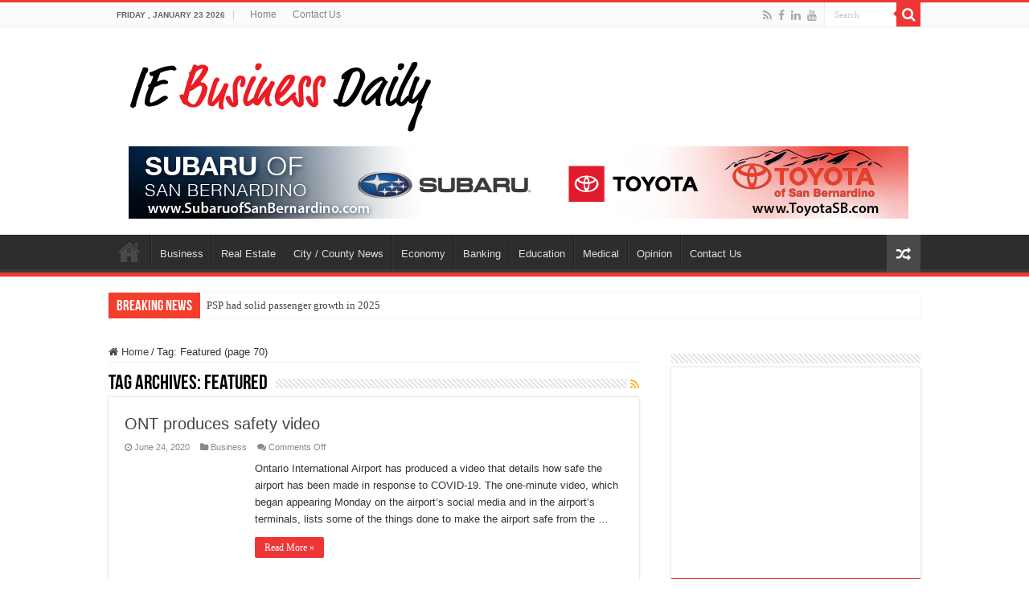

--- FILE ---
content_type: text/html; charset=UTF-8
request_url: https://iebusinessdaily.com/tag/featured/page/70/
body_size: 15073
content:
<!DOCTYPE html>
<html lang="en-US" prefix="og: http://ogp.me/ns#">
<head>
<meta charset="UTF-8" />
<link rel="pingback" href="https://iebusinessdaily.com/xmlrpc.php" />
<meta name='robots' content='index, follow, max-image-preview:large, max-snippet:-1, max-video-preview:-1' />
	<style>img:is([sizes="auto" i], [sizes^="auto," i]) { contain-intrinsic-size: 3000px 1500px }</style>
	
	<!-- This site is optimized with the Yoast SEO plugin v26.8 - https://yoast.com/product/yoast-seo-wordpress/ -->
	<title>Featured Archives - Page 70 of 525 - IE Business Daily</title>
	<link rel="canonical" href="https://iebusinessdaily.com/tag/featured/page/70/" />
	<link rel="prev" href="https://iebusinessdaily.com/tag/featured/page/69/" />
	<link rel="next" href="https://iebusinessdaily.com/tag/featured/page/71/" />
	<meta property="og:locale" content="en_US" />
	<meta property="og:type" content="article" />
	<meta property="og:title" content="Featured Archives - Page 70 of 525 - IE Business Daily" />
	<meta property="og:url" content="https://iebusinessdaily.com/tag/featured/" />
	<meta property="og:site_name" content="IE Business Daily" />
	<meta name="twitter:card" content="summary_large_image" />
	<script type="application/ld+json" class="yoast-schema-graph">{"@context":"https://schema.org","@graph":[{"@type":"CollectionPage","@id":"https://iebusinessdaily.com/tag/featured/","url":"https://iebusinessdaily.com/tag/featured/page/70/","name":"Featured Archives - Page 70 of 525 - IE Business Daily","isPartOf":{"@id":"https://iebusinessdaily.com/#website"},"primaryImageOfPage":{"@id":"https://iebusinessdaily.com/tag/featured/page/70/#primaryimage"},"image":{"@id":"https://iebusinessdaily.com/tag/featured/page/70/#primaryimage"},"thumbnailUrl":"https://iebusinessdaily.com/wp-content/uploads/2020/06/Hand-Sanitizer.jpg","breadcrumb":{"@id":"https://iebusinessdaily.com/tag/featured/page/70/#breadcrumb"},"inLanguage":"en-US"},{"@type":"ImageObject","inLanguage":"en-US","@id":"https://iebusinessdaily.com/tag/featured/page/70/#primaryimage","url":"https://iebusinessdaily.com/wp-content/uploads/2020/06/Hand-Sanitizer.jpg","contentUrl":"https://iebusinessdaily.com/wp-content/uploads/2020/06/Hand-Sanitizer.jpg","width":420,"height":470},{"@type":"BreadcrumbList","@id":"https://iebusinessdaily.com/tag/featured/page/70/#breadcrumb","itemListElement":[{"@type":"ListItem","position":1,"name":"Home","item":"https://iebusinessdaily.com/"},{"@type":"ListItem","position":2,"name":"Featured"}]},{"@type":"WebSite","@id":"https://iebusinessdaily.com/#website","url":"https://iebusinessdaily.com/","name":"IE Business Daily","description":"Business news for the Inland Empire.","publisher":{"@id":"https://iebusinessdaily.com/#organization"},"potentialAction":[{"@type":"SearchAction","target":{"@type":"EntryPoint","urlTemplate":"https://iebusinessdaily.com/?s={search_term_string}"},"query-input":{"@type":"PropertyValueSpecification","valueRequired":true,"valueName":"search_term_string"}}],"inLanguage":"en-US"},{"@type":"Organization","@id":"https://iebusinessdaily.com/#organization","name":"IE Business Daily","url":"https://iebusinessdaily.com/","logo":{"@type":"ImageObject","inLanguage":"en-US","@id":"https://iebusinessdaily.com/#/schema/logo/image/","url":"https://secureservercdn.net/198.71.233.25/20a.3dd.myftpupload.com/wp-content/uploads/2021/01/IEBD-New-Logo-crop.png?time=1629746665","contentUrl":"https://secureservercdn.net/198.71.233.25/20a.3dd.myftpupload.com/wp-content/uploads/2021/01/IEBD-New-Logo-crop.png?time=1629746665","width":389,"height":98,"caption":"IE Business Daily"},"image":{"@id":"https://iebusinessdaily.com/#/schema/logo/image/"},"sameAs":["https://www.facebook.com/iebizdaily","https://www.linkedin.com/in/ie-business-daily-08339816b/"]}]}</script>
	<!-- / Yoast SEO plugin. -->


<link rel="alternate" type="application/rss+xml" title="IE Business Daily &raquo; Feed" href="https://iebusinessdaily.com/feed/" />
<link rel="alternate" type="application/rss+xml" title="IE Business Daily &raquo; Comments Feed" href="https://iebusinessdaily.com/comments/feed/" />
<link rel="alternate" type="application/rss+xml" title="IE Business Daily &raquo; Featured Tag Feed" href="https://iebusinessdaily.com/tag/featured/feed/" />
		<style>
			.lazyload,
			.lazyloading {
				max-width: 100%;
			}
		</style>
				<!-- This site uses the Google Analytics by MonsterInsights plugin v9.11.1 - Using Analytics tracking - https://www.monsterinsights.com/ -->
		<!-- Note: MonsterInsights is not currently configured on this site. The site owner needs to authenticate with Google Analytics in the MonsterInsights settings panel. -->
					<!-- No tracking code set -->
				<!-- / Google Analytics by MonsterInsights -->
		<script type="text/javascript">
/* <![CDATA[ */
window._wpemojiSettings = {"baseUrl":"https:\/\/s.w.org\/images\/core\/emoji\/16.0.1\/72x72\/","ext":".png","svgUrl":"https:\/\/s.w.org\/images\/core\/emoji\/16.0.1\/svg\/","svgExt":".svg","source":{"concatemoji":"https:\/\/iebusinessdaily.com\/wp-includes\/js\/wp-emoji-release.min.js"}};
/*! This file is auto-generated */
!function(s,n){var o,i,e;function c(e){try{var t={supportTests:e,timestamp:(new Date).valueOf()};sessionStorage.setItem(o,JSON.stringify(t))}catch(e){}}function p(e,t,n){e.clearRect(0,0,e.canvas.width,e.canvas.height),e.fillText(t,0,0);var t=new Uint32Array(e.getImageData(0,0,e.canvas.width,e.canvas.height).data),a=(e.clearRect(0,0,e.canvas.width,e.canvas.height),e.fillText(n,0,0),new Uint32Array(e.getImageData(0,0,e.canvas.width,e.canvas.height).data));return t.every(function(e,t){return e===a[t]})}function u(e,t){e.clearRect(0,0,e.canvas.width,e.canvas.height),e.fillText(t,0,0);for(var n=e.getImageData(16,16,1,1),a=0;a<n.data.length;a++)if(0!==n.data[a])return!1;return!0}function f(e,t,n,a){switch(t){case"flag":return n(e,"\ud83c\udff3\ufe0f\u200d\u26a7\ufe0f","\ud83c\udff3\ufe0f\u200b\u26a7\ufe0f")?!1:!n(e,"\ud83c\udde8\ud83c\uddf6","\ud83c\udde8\u200b\ud83c\uddf6")&&!n(e,"\ud83c\udff4\udb40\udc67\udb40\udc62\udb40\udc65\udb40\udc6e\udb40\udc67\udb40\udc7f","\ud83c\udff4\u200b\udb40\udc67\u200b\udb40\udc62\u200b\udb40\udc65\u200b\udb40\udc6e\u200b\udb40\udc67\u200b\udb40\udc7f");case"emoji":return!a(e,"\ud83e\udedf")}return!1}function g(e,t,n,a){var r="undefined"!=typeof WorkerGlobalScope&&self instanceof WorkerGlobalScope?new OffscreenCanvas(300,150):s.createElement("canvas"),o=r.getContext("2d",{willReadFrequently:!0}),i=(o.textBaseline="top",o.font="600 32px Arial",{});return e.forEach(function(e){i[e]=t(o,e,n,a)}),i}function t(e){var t=s.createElement("script");t.src=e,t.defer=!0,s.head.appendChild(t)}"undefined"!=typeof Promise&&(o="wpEmojiSettingsSupports",i=["flag","emoji"],n.supports={everything:!0,everythingExceptFlag:!0},e=new Promise(function(e){s.addEventListener("DOMContentLoaded",e,{once:!0})}),new Promise(function(t){var n=function(){try{var e=JSON.parse(sessionStorage.getItem(o));if("object"==typeof e&&"number"==typeof e.timestamp&&(new Date).valueOf()<e.timestamp+604800&&"object"==typeof e.supportTests)return e.supportTests}catch(e){}return null}();if(!n){if("undefined"!=typeof Worker&&"undefined"!=typeof OffscreenCanvas&&"undefined"!=typeof URL&&URL.createObjectURL&&"undefined"!=typeof Blob)try{var e="postMessage("+g.toString()+"("+[JSON.stringify(i),f.toString(),p.toString(),u.toString()].join(",")+"));",a=new Blob([e],{type:"text/javascript"}),r=new Worker(URL.createObjectURL(a),{name:"wpTestEmojiSupports"});return void(r.onmessage=function(e){c(n=e.data),r.terminate(),t(n)})}catch(e){}c(n=g(i,f,p,u))}t(n)}).then(function(e){for(var t in e)n.supports[t]=e[t],n.supports.everything=n.supports.everything&&n.supports[t],"flag"!==t&&(n.supports.everythingExceptFlag=n.supports.everythingExceptFlag&&n.supports[t]);n.supports.everythingExceptFlag=n.supports.everythingExceptFlag&&!n.supports.flag,n.DOMReady=!1,n.readyCallback=function(){n.DOMReady=!0}}).then(function(){return e}).then(function(){var e;n.supports.everything||(n.readyCallback(),(e=n.source||{}).concatemoji?t(e.concatemoji):e.wpemoji&&e.twemoji&&(t(e.twemoji),t(e.wpemoji)))}))}((window,document),window._wpemojiSettings);
/* ]]> */
</script>
<style id='wp-emoji-styles-inline-css' type='text/css'>

	img.wp-smiley, img.emoji {
		display: inline !important;
		border: none !important;
		box-shadow: none !important;
		height: 1em !important;
		width: 1em !important;
		margin: 0 0.07em !important;
		vertical-align: -0.1em !important;
		background: none !important;
		padding: 0 !important;
	}
</style>
<link rel='stylesheet' id='wp-block-library-css' href='https://iebusinessdaily.com/wp-includes/css/dist/block-library/style.min.css' type='text/css' media='all' />
<style id='classic-theme-styles-inline-css' type='text/css'>
/*! This file is auto-generated */
.wp-block-button__link{color:#fff;background-color:#32373c;border-radius:9999px;box-shadow:none;text-decoration:none;padding:calc(.667em + 2px) calc(1.333em + 2px);font-size:1.125em}.wp-block-file__button{background:#32373c;color:#fff;text-decoration:none}
</style>
<link rel='stylesheet' id='coblocks-frontend-css' href='https://iebusinessdaily.com/wp-content/plugins/coblocks/dist/style-coblocks-1.css' type='text/css' media='all' />
<link rel='stylesheet' id='coblocks-extensions-css' href='https://iebusinessdaily.com/wp-content/plugins/coblocks/dist/style-coblocks-extensions.css' type='text/css' media='all' />
<link rel='stylesheet' id='coblocks-animation-css' href='https://iebusinessdaily.com/wp-content/plugins/coblocks/dist/style-coblocks-animation.css' type='text/css' media='all' />
<style id='global-styles-inline-css' type='text/css'>
:root{--wp--preset--aspect-ratio--square: 1;--wp--preset--aspect-ratio--4-3: 4/3;--wp--preset--aspect-ratio--3-4: 3/4;--wp--preset--aspect-ratio--3-2: 3/2;--wp--preset--aspect-ratio--2-3: 2/3;--wp--preset--aspect-ratio--16-9: 16/9;--wp--preset--aspect-ratio--9-16: 9/16;--wp--preset--color--black: #000000;--wp--preset--color--cyan-bluish-gray: #abb8c3;--wp--preset--color--white: #ffffff;--wp--preset--color--pale-pink: #f78da7;--wp--preset--color--vivid-red: #cf2e2e;--wp--preset--color--luminous-vivid-orange: #ff6900;--wp--preset--color--luminous-vivid-amber: #fcb900;--wp--preset--color--light-green-cyan: #7bdcb5;--wp--preset--color--vivid-green-cyan: #00d084;--wp--preset--color--pale-cyan-blue: #8ed1fc;--wp--preset--color--vivid-cyan-blue: #0693e3;--wp--preset--color--vivid-purple: #9b51e0;--wp--preset--gradient--vivid-cyan-blue-to-vivid-purple: linear-gradient(135deg,rgba(6,147,227,1) 0%,rgb(155,81,224) 100%);--wp--preset--gradient--light-green-cyan-to-vivid-green-cyan: linear-gradient(135deg,rgb(122,220,180) 0%,rgb(0,208,130) 100%);--wp--preset--gradient--luminous-vivid-amber-to-luminous-vivid-orange: linear-gradient(135deg,rgba(252,185,0,1) 0%,rgba(255,105,0,1) 100%);--wp--preset--gradient--luminous-vivid-orange-to-vivid-red: linear-gradient(135deg,rgba(255,105,0,1) 0%,rgb(207,46,46) 100%);--wp--preset--gradient--very-light-gray-to-cyan-bluish-gray: linear-gradient(135deg,rgb(238,238,238) 0%,rgb(169,184,195) 100%);--wp--preset--gradient--cool-to-warm-spectrum: linear-gradient(135deg,rgb(74,234,220) 0%,rgb(151,120,209) 20%,rgb(207,42,186) 40%,rgb(238,44,130) 60%,rgb(251,105,98) 80%,rgb(254,248,76) 100%);--wp--preset--gradient--blush-light-purple: linear-gradient(135deg,rgb(255,206,236) 0%,rgb(152,150,240) 100%);--wp--preset--gradient--blush-bordeaux: linear-gradient(135deg,rgb(254,205,165) 0%,rgb(254,45,45) 50%,rgb(107,0,62) 100%);--wp--preset--gradient--luminous-dusk: linear-gradient(135deg,rgb(255,203,112) 0%,rgb(199,81,192) 50%,rgb(65,88,208) 100%);--wp--preset--gradient--pale-ocean: linear-gradient(135deg,rgb(255,245,203) 0%,rgb(182,227,212) 50%,rgb(51,167,181) 100%);--wp--preset--gradient--electric-grass: linear-gradient(135deg,rgb(202,248,128) 0%,rgb(113,206,126) 100%);--wp--preset--gradient--midnight: linear-gradient(135deg,rgb(2,3,129) 0%,rgb(40,116,252) 100%);--wp--preset--font-size--small: 13px;--wp--preset--font-size--medium: 20px;--wp--preset--font-size--large: 36px;--wp--preset--font-size--x-large: 42px;--wp--preset--spacing--20: 0.44rem;--wp--preset--spacing--30: 0.67rem;--wp--preset--spacing--40: 1rem;--wp--preset--spacing--50: 1.5rem;--wp--preset--spacing--60: 2.25rem;--wp--preset--spacing--70: 3.38rem;--wp--preset--spacing--80: 5.06rem;--wp--preset--shadow--natural: 6px 6px 9px rgba(0, 0, 0, 0.2);--wp--preset--shadow--deep: 12px 12px 50px rgba(0, 0, 0, 0.4);--wp--preset--shadow--sharp: 6px 6px 0px rgba(0, 0, 0, 0.2);--wp--preset--shadow--outlined: 6px 6px 0px -3px rgba(255, 255, 255, 1), 6px 6px rgba(0, 0, 0, 1);--wp--preset--shadow--crisp: 6px 6px 0px rgba(0, 0, 0, 1);}:where(.is-layout-flex){gap: 0.5em;}:where(.is-layout-grid){gap: 0.5em;}body .is-layout-flex{display: flex;}.is-layout-flex{flex-wrap: wrap;align-items: center;}.is-layout-flex > :is(*, div){margin: 0;}body .is-layout-grid{display: grid;}.is-layout-grid > :is(*, div){margin: 0;}:where(.wp-block-columns.is-layout-flex){gap: 2em;}:where(.wp-block-columns.is-layout-grid){gap: 2em;}:where(.wp-block-post-template.is-layout-flex){gap: 1.25em;}:where(.wp-block-post-template.is-layout-grid){gap: 1.25em;}.has-black-color{color: var(--wp--preset--color--black) !important;}.has-cyan-bluish-gray-color{color: var(--wp--preset--color--cyan-bluish-gray) !important;}.has-white-color{color: var(--wp--preset--color--white) !important;}.has-pale-pink-color{color: var(--wp--preset--color--pale-pink) !important;}.has-vivid-red-color{color: var(--wp--preset--color--vivid-red) !important;}.has-luminous-vivid-orange-color{color: var(--wp--preset--color--luminous-vivid-orange) !important;}.has-luminous-vivid-amber-color{color: var(--wp--preset--color--luminous-vivid-amber) !important;}.has-light-green-cyan-color{color: var(--wp--preset--color--light-green-cyan) !important;}.has-vivid-green-cyan-color{color: var(--wp--preset--color--vivid-green-cyan) !important;}.has-pale-cyan-blue-color{color: var(--wp--preset--color--pale-cyan-blue) !important;}.has-vivid-cyan-blue-color{color: var(--wp--preset--color--vivid-cyan-blue) !important;}.has-vivid-purple-color{color: var(--wp--preset--color--vivid-purple) !important;}.has-black-background-color{background-color: var(--wp--preset--color--black) !important;}.has-cyan-bluish-gray-background-color{background-color: var(--wp--preset--color--cyan-bluish-gray) !important;}.has-white-background-color{background-color: var(--wp--preset--color--white) !important;}.has-pale-pink-background-color{background-color: var(--wp--preset--color--pale-pink) !important;}.has-vivid-red-background-color{background-color: var(--wp--preset--color--vivid-red) !important;}.has-luminous-vivid-orange-background-color{background-color: var(--wp--preset--color--luminous-vivid-orange) !important;}.has-luminous-vivid-amber-background-color{background-color: var(--wp--preset--color--luminous-vivid-amber) !important;}.has-light-green-cyan-background-color{background-color: var(--wp--preset--color--light-green-cyan) !important;}.has-vivid-green-cyan-background-color{background-color: var(--wp--preset--color--vivid-green-cyan) !important;}.has-pale-cyan-blue-background-color{background-color: var(--wp--preset--color--pale-cyan-blue) !important;}.has-vivid-cyan-blue-background-color{background-color: var(--wp--preset--color--vivid-cyan-blue) !important;}.has-vivid-purple-background-color{background-color: var(--wp--preset--color--vivid-purple) !important;}.has-black-border-color{border-color: var(--wp--preset--color--black) !important;}.has-cyan-bluish-gray-border-color{border-color: var(--wp--preset--color--cyan-bluish-gray) !important;}.has-white-border-color{border-color: var(--wp--preset--color--white) !important;}.has-pale-pink-border-color{border-color: var(--wp--preset--color--pale-pink) !important;}.has-vivid-red-border-color{border-color: var(--wp--preset--color--vivid-red) !important;}.has-luminous-vivid-orange-border-color{border-color: var(--wp--preset--color--luminous-vivid-orange) !important;}.has-luminous-vivid-amber-border-color{border-color: var(--wp--preset--color--luminous-vivid-amber) !important;}.has-light-green-cyan-border-color{border-color: var(--wp--preset--color--light-green-cyan) !important;}.has-vivid-green-cyan-border-color{border-color: var(--wp--preset--color--vivid-green-cyan) !important;}.has-pale-cyan-blue-border-color{border-color: var(--wp--preset--color--pale-cyan-blue) !important;}.has-vivid-cyan-blue-border-color{border-color: var(--wp--preset--color--vivid-cyan-blue) !important;}.has-vivid-purple-border-color{border-color: var(--wp--preset--color--vivid-purple) !important;}.has-vivid-cyan-blue-to-vivid-purple-gradient-background{background: var(--wp--preset--gradient--vivid-cyan-blue-to-vivid-purple) !important;}.has-light-green-cyan-to-vivid-green-cyan-gradient-background{background: var(--wp--preset--gradient--light-green-cyan-to-vivid-green-cyan) !important;}.has-luminous-vivid-amber-to-luminous-vivid-orange-gradient-background{background: var(--wp--preset--gradient--luminous-vivid-amber-to-luminous-vivid-orange) !important;}.has-luminous-vivid-orange-to-vivid-red-gradient-background{background: var(--wp--preset--gradient--luminous-vivid-orange-to-vivid-red) !important;}.has-very-light-gray-to-cyan-bluish-gray-gradient-background{background: var(--wp--preset--gradient--very-light-gray-to-cyan-bluish-gray) !important;}.has-cool-to-warm-spectrum-gradient-background{background: var(--wp--preset--gradient--cool-to-warm-spectrum) !important;}.has-blush-light-purple-gradient-background{background: var(--wp--preset--gradient--blush-light-purple) !important;}.has-blush-bordeaux-gradient-background{background: var(--wp--preset--gradient--blush-bordeaux) !important;}.has-luminous-dusk-gradient-background{background: var(--wp--preset--gradient--luminous-dusk) !important;}.has-pale-ocean-gradient-background{background: var(--wp--preset--gradient--pale-ocean) !important;}.has-electric-grass-gradient-background{background: var(--wp--preset--gradient--electric-grass) !important;}.has-midnight-gradient-background{background: var(--wp--preset--gradient--midnight) !important;}.has-small-font-size{font-size: var(--wp--preset--font-size--small) !important;}.has-medium-font-size{font-size: var(--wp--preset--font-size--medium) !important;}.has-large-font-size{font-size: var(--wp--preset--font-size--large) !important;}.has-x-large-font-size{font-size: var(--wp--preset--font-size--x-large) !important;}
:where(.wp-block-post-template.is-layout-flex){gap: 1.25em;}:where(.wp-block-post-template.is-layout-grid){gap: 1.25em;}
:where(.wp-block-columns.is-layout-flex){gap: 2em;}:where(.wp-block-columns.is-layout-grid){gap: 2em;}
:root :where(.wp-block-pullquote){font-size: 1.5em;line-height: 1.6;}
</style>
<link rel='stylesheet' id='ctct_form_styles-css' href='https://iebusinessdaily.com/wp-content/plugins/constant-contact-forms/assets/css/style.css' type='text/css' media='all' />
<link rel='stylesheet' id='taqyeem-buttons-style-css' href='https://iebusinessdaily.com/wp-content/plugins/taqyeem-buttons/assets/style.css' type='text/css' media='all' />
<link rel='stylesheet' id='taqyeem-style-css' href='https://iebusinessdaily.com/wp-content/plugins/taqyeem/style.css' type='text/css' media='all' />
<link rel='stylesheet' id='wpos-slick-style-css' href='https://iebusinessdaily.com/wp-content/plugins/wp-responsive-recent-post-slider/assets/css/slick.css' type='text/css' media='all' />
<link rel='stylesheet' id='wppsac-public-style-css' href='https://iebusinessdaily.com/wp-content/plugins/wp-responsive-recent-post-slider/assets/css/recent-post-style.css' type='text/css' media='all' />
<link rel='stylesheet' id='wp-components-css' href='https://iebusinessdaily.com/wp-includes/css/dist/components/style.min.css' type='text/css' media='all' />
<link rel='stylesheet' id='godaddy-styles-css' href='https://iebusinessdaily.com/wp-content/mu-plugins/vendor/wpex/godaddy-launch/includes/Dependencies/GoDaddy/Styles/build/latest.css' type='text/css' media='all' />
<link rel='stylesheet' id='tie-style-css' href='https://iebusinessdaily.com/wp-content/themes/sahifa/style.css' type='text/css' media='all' />
<link rel='stylesheet' id='tie-ilightbox-skin-css' href='https://iebusinessdaily.com/wp-content/themes/sahifa/css/ilightbox/dark-skin/skin.css' type='text/css' media='all' />
<link rel='stylesheet' id='gem-base-css' href='https://iebusinessdaily.com/wp-content/plugins/godaddy-email-marketing-sign-up-forms/css/gem.min.css' type='text/css' media='all' />
<script type="text/javascript" src="https://iebusinessdaily.com/wp-includes/js/jquery/jquery.min.js" id="jquery-core-js"></script>
<script type="text/javascript" src="https://iebusinessdaily.com/wp-includes/js/jquery/jquery-migrate.min.js" id="jquery-migrate-js"></script>
<script type="text/javascript" src="https://iebusinessdaily.com/wp-content/plugins/taqyeem/js/tie.js" id="taqyeem-main-js"></script>
<link rel="https://api.w.org/" href="https://iebusinessdaily.com/wp-json/" /><link rel="alternate" title="JSON" type="application/json" href="https://iebusinessdaily.com/wp-json/wp/v2/tags/42" /><link rel="EditURI" type="application/rsd+xml" title="RSD" href="https://iebusinessdaily.com/xmlrpc.php?rsd" />


		<!-- GA Google Analytics @ https://m0n.co/ga -->
		<script async src="https://www.googletagmanager.com/gtag/js?id=	G-8VSHLGJJ50"></script>
		<script>
			window.dataLayer = window.dataLayer || [];
			function gtag(){dataLayer.push(arguments);}
			gtag('js', new Date());
			gtag('config', '	G-8VSHLGJJ50');
		</script>

	<script type='text/javascript'>
/* <![CDATA[ */
var taqyeem = {"ajaxurl":"https://iebusinessdaily.com/wp-admin/admin-ajax.php" , "your_rating":"Your Rating:"};
/* ]]> */
</script>

<style type="text/css" media="screen">

</style>
		<script>
			document.documentElement.className = document.documentElement.className.replace('no-js', 'js');
		</script>
				<style>
			.no-js img.lazyload {
				display: none;
			}

			figure.wp-block-image img.lazyloading {
				min-width: 150px;
			}

			.lazyload,
			.lazyloading {
				--smush-placeholder-width: 100px;
				--smush-placeholder-aspect-ratio: 1/1;
				width: var(--smush-image-width, var(--smush-placeholder-width)) !important;
				aspect-ratio: var(--smush-image-aspect-ratio, var(--smush-placeholder-aspect-ratio)) !important;
			}

						.lazyload, .lazyloading {
				opacity: 0;
			}

			.lazyloaded {
				opacity: 1;
				transition: opacity 400ms;
				transition-delay: 0ms;
			}

					</style>
		<link rel="shortcut icon" href="https://iebusinessdaily.com/wp-content/themes/sahifa/favicon.ico" title="Favicon" />
<!--[if IE]>
<script type="text/javascript">jQuery(document).ready(function (){ jQuery(".menu-item").has("ul").children("a").attr("aria-haspopup", "true");});</script>
<![endif]-->
<!--[if lt IE 9]>
<script src="https://iebusinessdaily.com/wp-content/themes/sahifa/js/html5.js"></script>
<script src="https://iebusinessdaily.com/wp-content/themes/sahifa/js/selectivizr-min.js"></script>
<![endif]-->
<!--[if IE 9]>
<link rel="stylesheet" type="text/css" media="all" href="https://iebusinessdaily.com/wp-content/themes/sahifa/css/ie9.css" />
<![endif]-->
<!--[if IE 8]>
<link rel="stylesheet" type="text/css" media="all" href="https://iebusinessdaily.com/wp-content/themes/sahifa/css/ie8.css" />
<![endif]-->
<!--[if IE 7]>
<link rel="stylesheet" type="text/css" media="all" href="https://iebusinessdaily.com/wp-content/themes/sahifa/css/ie7.css" />
<![endif]-->

<meta http-equiv="X-UA-Compatible" content="IE=edge,chrome=1" />
<meta name="viewport" content="width=device-width, initial-scale=1.0" />



<style type="text/css" media="screen">

#main-nav,
.cat-box-content,
#sidebar .widget-container,
.post-listing,
#commentform {
	border-bottom-color: #ef3636;
}

.search-block .search-button,
#topcontrol,
#main-nav ul li.current-menu-item a,
#main-nav ul li.current-menu-item a:hover,
#main-nav ul li.current_page_parent a,
#main-nav ul li.current_page_parent a:hover,
#main-nav ul li.current-menu-parent a,
#main-nav ul li.current-menu-parent a:hover,
#main-nav ul li.current-page-ancestor a,
#main-nav ul li.current-page-ancestor a:hover,
.pagination span.current,
.share-post span.share-text,
.flex-control-paging li a.flex-active,
.ei-slider-thumbs li.ei-slider-element,
.review-percentage .review-item span span,
.review-final-score,
.button,
a.button,
a.more-link,
#main-content input[type="submit"],
.form-submit #submit,
#login-form .login-button,
.widget-feedburner .feedburner-subscribe,
input[type="submit"],
#buddypress button,
#buddypress a.button,
#buddypress input[type=submit],
#buddypress input[type=reset],
#buddypress ul.button-nav li a,
#buddypress div.generic-button a,
#buddypress .comment-reply-link,
#buddypress div.item-list-tabs ul li a span,
#buddypress div.item-list-tabs ul li.selected a,
#buddypress div.item-list-tabs ul li.current a,
#buddypress #members-directory-form div.item-list-tabs ul li.selected span,
#members-list-options a.selected,
#groups-list-options a.selected,
body.dark-skin #buddypress div.item-list-tabs ul li a span,
body.dark-skin #buddypress div.item-list-tabs ul li.selected a,
body.dark-skin #buddypress div.item-list-tabs ul li.current a,
body.dark-skin #members-list-options a.selected,
body.dark-skin #groups-list-options a.selected,
.search-block-large .search-button,
#featured-posts .flex-next:hover,
#featured-posts .flex-prev:hover,
a.tie-cart span.shooping-count,
.woocommerce span.onsale,
.woocommerce-page span.onsale ,
.woocommerce .widget_price_filter .ui-slider .ui-slider-handle,
.woocommerce-page .widget_price_filter .ui-slider .ui-slider-handle,
#check-also-close,
a.post-slideshow-next,
a.post-slideshow-prev,
.widget_price_filter .ui-slider .ui-slider-handle,
.quantity .minus:hover,
.quantity .plus:hover,
.mejs-container .mejs-controls .mejs-time-rail .mejs-time-current,
#reading-position-indicator  {
	background-color:#ef3636;
}

::-webkit-scrollbar-thumb{
	background-color:#ef3636 !important;
}

#theme-footer,
#theme-header,
.top-nav ul li.current-menu-item:before,
#main-nav .menu-sub-content ,
#main-nav ul ul,
#check-also-box {
	border-top-color: #ef3636;
}

.search-block:after {
	border-right-color:#ef3636;
}

body.rtl .search-block:after {
	border-left-color:#ef3636;
}

#main-nav ul > li.menu-item-has-children:hover > a:after,
#main-nav ul > li.mega-menu:hover > a:after {
	border-color:transparent transparent #ef3636;
}

.widget.timeline-posts li a:hover,
.widget.timeline-posts li a:hover span.tie-date {
	color: #ef3636;
}

.widget.timeline-posts li a:hover span.tie-date:before {
	background: #ef3636;
	border-color: #ef3636;
}

#order_review,
#order_review_heading {
	border-color: #ef3636;
}


</style>

		<script type="text/javascript">
			/* <![CDATA[ */
				var sf_position = '0';
				var sf_templates = "<a href=\"{search_url_escaped}\">View All Results<\/a>";
				var sf_input = '.search-live';
				jQuery(document).ready(function(){
					jQuery(sf_input).ajaxyLiveSearch({"expand":false,"searchUrl":"https:\/\/iebusinessdaily.com\/?s=%s","text":"Search","delay":500,"iwidth":180,"width":315,"ajaxUrl":"https:\/\/iebusinessdaily.com\/wp-admin\/admin-ajax.php","rtl":0});
					jQuery(".live-search_ajaxy-selective-input").keyup(function() {
						var width = jQuery(this).val().length * 8;
						if(width < 50) {
							width = 50;
						}
						jQuery(this).width(width);
					});
					jQuery(".live-search_ajaxy-selective-search").click(function() {
						jQuery(this).find(".live-search_ajaxy-selective-input").focus();
					});
					jQuery(".live-search_ajaxy-selective-close").click(function() {
						jQuery(this).parent().remove();
					});
				});
			/* ]]> */
		</script>
		</head>
<body id="top" class="archive paged tag tag-featured tag-42 paged-70 tag-paged-70 wp-theme-sahifa ctct-sahifa lazy-enabled">

<div class="wrapper-outer">

	<div class="background-cover"></div>

	<aside id="slide-out">

			<div class="search-mobile">
			<form method="get" id="searchform-mobile" action="https://iebusinessdaily.com/">
				<button class="search-button" type="submit" value="Search"><i class="fa fa-search"></i></button>
				<input type="text" id="s-mobile" name="s" title="Search" value="Search" onfocus="if (this.value == 'Search') {this.value = '';}" onblur="if (this.value == '') {this.value = 'Search';}"  />
			</form>
		</div><!-- .search-mobile /-->
	
			<div class="social-icons">
		<a class="ttip-none" title="Rss" href="https://iebusinessdaily.com/feed/" target="_blank"><i class="fa fa-rss"></i></a><a class="ttip-none" title="Facebook" href="https://www.facebook.com/iebizdaily" target="_blank"><i class="fa fa-facebook"></i></a><a class="ttip-none" title="LinkedIn" href="https://www.linkedin.com/in/ie-business-daily-08339816b/" target="_blank"><i class="fa fa-linkedin"></i></a><a class="ttip-none" title="Youtube" href="https://www.youtube.com/channel/UCwv1WMVtERaTAWQnn-LALVA" target="_blank"><i class="fa fa-youtube"></i></a>
			</div>

	
		<div id="mobile-menu" ></div>
	</aside><!-- #slide-out /-->

		<div id="wrapper" class="wide-layout">
		<div class="inner-wrapper">

		<header id="theme-header" class="theme-header">
						<div id="top-nav" class="top-nav">
				<div class="container">

							<span class="today-date">Friday , January 23 2026</span>
				<div class="top-menu"><ul id="menu-top-menu-navigation" class="menu"><li id="menu-item-15979" class="menu-item menu-item-type-custom menu-item-object-custom menu-item-home menu-item-15979"><a href="https://iebusinessdaily.com">Home</a></li>
<li id="menu-item-15978" class="menu-item menu-item-type-post_type menu-item-object-page menu-item-15978"><a href="https://iebusinessdaily.com/advertise/">Contact Us</a></li>
</ul></div>
						<div class="search-block">
						<form method="get" id="searchform-header" action="https://iebusinessdaily.com/">
							<button class="search-button" type="submit" value="Search"><i class="fa fa-search"></i></button>
							<input class="search-live" type="text" id="s-header" name="s" title="Search" value="Search" onfocus="if (this.value == 'Search') {this.value = '';}" onblur="if (this.value == '') {this.value = 'Search';}"  />
						</form>
					</div><!-- .search-block /-->
			<div class="social-icons">
		<a class="ttip-none" title="Rss" href="https://iebusinessdaily.com/feed/" target="_blank"><i class="fa fa-rss"></i></a><a class="ttip-none" title="Facebook" href="https://www.facebook.com/iebizdaily" target="_blank"><i class="fa fa-facebook"></i></a><a class="ttip-none" title="LinkedIn" href="https://www.linkedin.com/in/ie-business-daily-08339816b/" target="_blank"><i class="fa fa-linkedin"></i></a><a class="ttip-none" title="Youtube" href="https://www.youtube.com/channel/UCwv1WMVtERaTAWQnn-LALVA" target="_blank"><i class="fa fa-youtube"></i></a>
			</div>

	
	
				</div><!-- .container /-->
			</div><!-- .top-menu /-->
			
		<div class="header-content">

					<a id="slide-out-open" class="slide-out-open" href="#"><span></span></a>
		
			<div class="logo" style=" margin-top:15px; margin-bottom:15px;">
			<h2>								<a title="IE Business Daily" href="https://iebusinessdaily.com/">
					<img data-src="https://iebusinessdaily.com/wp-content/uploads/2021/01/IEBD-New-Logo-crop.png" alt="IE Business Daily" src="[data-uri]" class="lazyload" style="--smush-placeholder-width: 389px; --smush-placeholder-aspect-ratio: 389/98;" /><strong>IE Business Daily Business news for the Inland Empire.</strong>
				</a>
			</h2>			</div><!-- .logo /-->
			<div class="e3lan e3lan-top">
			<a href="https://www.toyotasb.com/" title="+OK" target="_blank">
				<img data-src="https://iebusinessdaily.com/wp-content/uploads/2020/10/ToyotaCombined1.jpg" alt="+OK" src="[data-uri]" class="lazyload" style="--smush-placeholder-width: 970px; --smush-placeholder-aspect-ratio: 970/90;" />
			</a>
				</div>			<div class="clear"></div>

		</div>
													<nav id="main-nav" class="fixed-enabled">
				<div class="container">

				
					<div class="main-menu"><ul id="menu-inland-empire-news" class="menu"><li id="menu-item-287" class="menu-item menu-item-type-custom menu-item-object-custom menu-item-home menu-item-287"><a href="https://iebusinessdaily.com">Home</a></li>
<li id="menu-item-279" class="menu-item menu-item-type-taxonomy menu-item-object-category menu-item-279"><a href="https://iebusinessdaily.com/category/business/">Business</a></li>
<li id="menu-item-278" class="menu-item menu-item-type-taxonomy menu-item-object-category menu-item-278"><a href="https://iebusinessdaily.com/category/real-estate/">Real Estate</a></li>
<li id="menu-item-16220" class="menu-item menu-item-type-taxonomy menu-item-object-category menu-item-16220"><a href="https://iebusinessdaily.com/category/city-county-news/">City / County News</a></li>
<li id="menu-item-16523" class="menu-item menu-item-type-taxonomy menu-item-object-category menu-item-16523"><a href="https://iebusinessdaily.com/category/economy/">Economy</a></li>
<li id="menu-item-282" class="menu-item menu-item-type-taxonomy menu-item-object-category menu-item-282"><a href="https://iebusinessdaily.com/category/banking-reports/">Banking</a></li>
<li id="menu-item-283" class="menu-item menu-item-type-taxonomy menu-item-object-category menu-item-283"><a href="https://iebusinessdaily.com/category/education/">Education</a></li>
<li id="menu-item-16524" class="menu-item menu-item-type-taxonomy menu-item-object-category menu-item-16524"><a href="https://iebusinessdaily.com/category/medical/">Medical</a></li>
<li id="menu-item-338" class="menu-item menu-item-type-taxonomy menu-item-object-category menu-item-338"><a href="https://iebusinessdaily.com/category/opinion/">Opinion</a></li>
<li id="menu-item-16222" class="menu-item menu-item-type-post_type menu-item-object-page menu-item-16222"><a href="https://iebusinessdaily.com/advertise/">Contact Us</a></li>
</ul></div>										<a href="https://iebusinessdaily.com/?tierand=1" class="random-article ttip" title="Random Article"><i class="fa fa-random"></i></a>
					
					
				</div>
			</nav><!-- .main-nav /-->
					</header><!-- #header /-->

		
	<div class="clear"></div>
	<div id="breaking-news" class="breaking-news">
		<span class="breaking-news-title"><i class="fa fa-bolt"></i> <span>Breaking News</span></span>
		
					<ul>
					<li><a href="https://iebusinessdaily.com/psp-had-solid-passenger-growth-in-2025/" title="PSP had solid passenger growth in 2025">PSP had solid passenger growth in 2025</a></li>
					<li><a href="https://iebusinessdaily.com/palm-springs-to-discuss-zoning-laws/" title="Palm Springs to discuss zoning laws">Palm Springs to discuss zoning laws</a></li>
					<li><a href="https://iebusinessdaily.com/business-brokers-and-cpas/" title="Business brokers and CPA’s">Business brokers and CPA’s</a></li>
					<li><a href="https://iebusinessdaily.com/hemet-looks-to-help-small-businesses/" title="Hemet looks to help small businesses">Hemet looks to help small businesses</a></li>
					<li><a href="https://iebusinessdaily.com/electronics-company-comes-to-moreno-valley/" title="Electronics company comes to Moreno Valley">Electronics company comes to Moreno Valley</a></li>
					</ul>
					
		
		<script type="text/javascript">
			jQuery(document).ready(function(){
								jQuery('#breaking-news ul').innerFade({animationType: 'fade', speed: 750 , timeout: 3500});
							});
					</script>
	</div> <!-- .breaking-news -->

	
	<div id="main-content" class="container">
	<div class="content">
		<nav id="crumbs"><a href="https://iebusinessdaily.com/"><span class="fa fa-home" aria-hidden="true"></span> Home</a><span class="delimiter">/</span><span class="current">Tag: <span>Featured</span> (page 70)</span></nav>
		<div class="page-head">
		
			<h1 class="page-title">
				Tag Archives: <span>Featured</span>			</h1>
			
						<a class="rss-cat-icon tooltip" title="Feed Subscription"  href="https://iebusinessdaily.com/tag/featured/feed/"><i class="fa fa-rss"></i></a>
						
			<div class="stripe-line"></div>
			
						
		</div>
		
				<div class="post-listing archive-box">


	<article class="item-list">
	
		<h2 class="post-box-title">
			<a href="https://iebusinessdaily.com/ont-produces-safety-video/">ONT produces safety video</a>
		</h2>
		
		<p class="post-meta">
	
		
	<span class="tie-date"><i class="fa fa-clock-o"></i>June 24, 2020</span>	
	<span class="post-cats"><i class="fa fa-folder"></i><a href="https://iebusinessdaily.com/category/business/" rel="category tag">Business</a></span>
	
	<span class="post-comments"><i class="fa fa-comments"></i><span>Comments Off<span class="screen-reader-text"> on ONT produces safety video</span></span></span>
</p>
					

		
			
		
		<div class="post-thumbnail">
			<a href="https://iebusinessdaily.com/ont-produces-safety-video/">
				<img width="147" height="165" data-src="https://iebusinessdaily.com/wp-content/uploads/2020/06/Hand-Sanitizer.jpg" class="attachment-tie-medium size-tie-medium wp-post-image lazyload" alt="" decoding="async" data-srcset="https://iebusinessdaily.com/wp-content/uploads/2020/06/Hand-Sanitizer.jpg 420w, https://iebusinessdaily.com/wp-content/uploads/2020/06/Hand-Sanitizer-268x300.jpg 268w, https://iebusinessdaily.com/wp-content/uploads/2020/06/Hand-Sanitizer-300x336.jpg 300w, https://iebusinessdaily.com/wp-content/uploads/2020/06/Hand-Sanitizer-199x223.jpg 199w, https://iebusinessdaily.com/wp-content/uploads/2020/06/Hand-Sanitizer-120x134.jpg 120w" data-sizes="(max-width: 147px) 100vw, 147px" src="[data-uri]" style="--smush-placeholder-width: 147px; --smush-placeholder-aspect-ratio: 147/165;" />				<span class="fa overlay-icon"></span>
			</a>
		</div><!-- post-thumbnail /-->
		
					
		<div class="entry">
			<p>Ontario International Airport has produced a video that details how safe the airport has been made in response to COVID-19. The one-minute video, which began appearing Monday on the airport’s social media and in the airport’s terminals, lists some of the things done to make the airport safe from the &hellip;</p>
			<a class="more-link" href="https://iebusinessdaily.com/ont-produces-safety-video/">Read More &raquo;</a>
		</div>

				
		<div class="clear"></div>
	</article><!-- .item-list -->
	

	<article class="item-list">
	
		<h2 class="post-box-title">
			<a href="https://iebusinessdaily.com/state-unemployment-stays-up/">State unemployment stays up</a>
		</h2>
		
		<p class="post-meta">
	
		
	<span class="tie-date"><i class="fa fa-clock-o"></i>June 23, 2020</span>	
	<span class="post-cats"><i class="fa fa-folder"></i><a href="https://iebusinessdaily.com/category/economy/" rel="category tag">Economy</a></span>
	
	<span class="post-comments"><i class="fa fa-comments"></i><span>Comments Off<span class="screen-reader-text"> on State unemployment stays up</span></span></span>
</p>
					

		
			
		
		<div class="post-thumbnail">
			<a href="https://iebusinessdaily.com/state-unemployment-stays-up/">
				<img width="147" height="165" data-src="https://iebusinessdaily.com/wp-content/uploads/2016/01/Large-Job-Gains-Doesn’t-Stop-Unemployment-Jump.jpeg" class="attachment-tie-medium size-tie-medium wp-post-image lazyload" alt="Large Job Gains Doesn’t Stop Unemployment Jump" decoding="async" data-srcset="https://iebusinessdaily.com/wp-content/uploads/2016/01/Large-Job-Gains-Doesn’t-Stop-Unemployment-Jump.jpeg 420w, https://iebusinessdaily.com/wp-content/uploads/2016/01/Large-Job-Gains-Doesn’t-Stop-Unemployment-Jump-268x300.jpeg 268w, https://iebusinessdaily.com/wp-content/uploads/2016/01/Large-Job-Gains-Doesn’t-Stop-Unemployment-Jump-300x336.jpeg 300w, https://iebusinessdaily.com/wp-content/uploads/2016/01/Large-Job-Gains-Doesn’t-Stop-Unemployment-Jump-199x223.jpeg 199w, https://iebusinessdaily.com/wp-content/uploads/2016/01/Large-Job-Gains-Doesn’t-Stop-Unemployment-Jump-120x134.jpeg 120w" data-sizes="(max-width: 147px) 100vw, 147px" src="[data-uri]" style="--smush-placeholder-width: 147px; --smush-placeholder-aspect-ratio: 147/165;" />				<span class="fa overlay-icon"></span>
			</a>
		</div><!-- post-thumbnail /-->
		
					
		<div class="entry">
			<p>California’s unemployment rate remained high in May despite the addition of 141,600 jobs, the result of the state economy’s gradual reopening. The jobless rate last month was 16.3 percent, essentially unchanged from the revised 16.4 percent for April, the state Employment Development Department reported. California’s unemployment rate in May, 2019 &hellip;</p>
			<a class="more-link" href="https://iebusinessdaily.com/state-unemployment-stays-up/">Read More &raquo;</a>
		</div>

				
		<div class="clear"></div>
	</article><!-- .item-list -->
	

	<article class="item-list">
	
		<h2 class="post-box-title">
			<a href="https://iebusinessdaily.com/rental-assistance-program-starts/">Rental assistance program starts</a>
		</h2>
		
		<p class="post-meta">
	
		
	<span class="tie-date"><i class="fa fa-clock-o"></i>June 23, 2020</span>	
	<span class="post-cats"><i class="fa fa-folder"></i><a href="https://iebusinessdaily.com/category/city-county-news/" rel="category tag">City / County News</a></span>
	
	<span class="post-comments"><i class="fa fa-comments"></i><span>Comments Off<span class="screen-reader-text"> on Rental assistance program starts</span></span></span>
</p>
					

		
					
		<div class="entry">
			<p>United Lift, a rental assistance program started this week with the goal of keeping 10,000 families and residents in housing. The program, a partnership between Riverside County, United Way of the Inland Valleys, and Lift To Rise, will provide $33 million in rental assistance between the months of June and &hellip;</p>
			<a class="more-link" href="https://iebusinessdaily.com/rental-assistance-program-starts/">Read More &raquo;</a>
		</div>

				
		<div class="clear"></div>
	</article><!-- .item-list -->
	

	<article class="item-list">
	
		<h2 class="post-box-title">
			<a href="https://iebusinessdaily.com/ontario-convention-center-toyota-arena-prepares-to-reopen/">Ontario Convention Center, Toyota Arena, prepares to reopen</a>
		</h2>
		
		<p class="post-meta">
	
		
	<span class="tie-date"><i class="fa fa-clock-o"></i>June 22, 2020</span>	
	<span class="post-cats"><i class="fa fa-folder"></i><a href="https://iebusinessdaily.com/category/business/" rel="category tag">Business</a></span>
	
	<span class="post-comments"><i class="fa fa-comments"></i><span>Comments Off<span class="screen-reader-text"> on Ontario Convention Center, Toyota Arena, prepares to reopen</span></span></span>
</p>
					

		
			
		
		<div class="post-thumbnail">
			<a href="https://iebusinessdaily.com/ontario-convention-center-toyota-arena-prepares-to-reopen/">
				<img width="147" height="165" data-src="https://iebusinessdaily.com/wp-content/uploads/2016/04/The-Greater-Ontario-Convention-Visitors-Bureau-.jpeg" class="attachment-tie-medium size-tie-medium wp-post-image lazyload" alt="The Greater Ontario Convention &amp; Visitors Bureau" decoding="async" data-srcset="https://iebusinessdaily.com/wp-content/uploads/2016/04/The-Greater-Ontario-Convention-Visitors-Bureau-.jpeg 420w, https://iebusinessdaily.com/wp-content/uploads/2016/04/The-Greater-Ontario-Convention-Visitors-Bureau--268x300.jpeg 268w, https://iebusinessdaily.com/wp-content/uploads/2016/04/The-Greater-Ontario-Convention-Visitors-Bureau--300x336.jpeg 300w, https://iebusinessdaily.com/wp-content/uploads/2016/04/The-Greater-Ontario-Convention-Visitors-Bureau--199x223.jpeg 199w, https://iebusinessdaily.com/wp-content/uploads/2016/04/The-Greater-Ontario-Convention-Visitors-Bureau--120x134.jpeg 120w" data-sizes="(max-width: 147px) 100vw, 147px" src="[data-uri]" style="--smush-placeholder-width: 147px; --smush-placeholder-aspect-ratio: 147/165;" />				<span class="fa overlay-icon"></span>
			</a>
		</div><!-- post-thumbnail /-->
		
					
		<div class="entry">
			<p>Both venues, crucial to the Inland Empire economy, are down to a skeleton crew because of the Coronavirus. Both are making plans to reopen, but when that will happen is anyone’s guess. Michael Krouse, head of the Greater Ontario Convention &amp; Visitors Bureau, has dealt with his share of crises &hellip;</p>
			<a class="more-link" href="https://iebusinessdaily.com/ontario-convention-center-toyota-arena-prepares-to-reopen/">Read More &raquo;</a>
		</div>

				
		<div class="clear"></div>
	</article><!-- .item-list -->
	

	<article class="item-list">
	
		<h2 class="post-box-title">
			<a href="https://iebusinessdaily.com/moreno-valley-to-provide-free-wifi/">Moreno Valley to provide free WiFi</a>
		</h2>
		
		<p class="post-meta">
	
		
	<span class="tie-date"><i class="fa fa-clock-o"></i>June 22, 2020</span>	
	<span class="post-cats"><i class="fa fa-folder"></i><a href="https://iebusinessdaily.com/category/city-county-news/" rel="category tag">City / County News</a></span>
	
	<span class="post-comments"><i class="fa fa-comments"></i><span>Comments Off<span class="screen-reader-text"> on Moreno Valley to provide free WiFi</span></span></span>
</p>
					

		
			
		
		<div class="post-thumbnail">
			<a href="https://iebusinessdaily.com/moreno-valley-to-provide-free-wifi/">
				<img width="147" height="165" data-src="https://iebusinessdaily.com/wp-content/uploads/2020/06/WiFi-Internet.jpg" class="attachment-tie-medium size-tie-medium wp-post-image lazyload" alt="" decoding="async" data-srcset="https://iebusinessdaily.com/wp-content/uploads/2020/06/WiFi-Internet.jpg 420w, https://iebusinessdaily.com/wp-content/uploads/2020/06/WiFi-Internet-268x300.jpg 268w, https://iebusinessdaily.com/wp-content/uploads/2020/06/WiFi-Internet-300x336.jpg 300w, https://iebusinessdaily.com/wp-content/uploads/2020/06/WiFi-Internet-199x223.jpg 199w, https://iebusinessdaily.com/wp-content/uploads/2020/06/WiFi-Internet-120x134.jpg 120w" data-sizes="(max-width: 147px) 100vw, 147px" src="[data-uri]" style="--smush-placeholder-width: 147px; --smush-placeholder-aspect-ratio: 147/165;" />				<span class="fa overlay-icon"></span>
			</a>
		</div><!-- post-thumbnail /-->
		
					
		<div class="entry">
			<p>Moreno Valley is providing free WiFi at some city facilities. The free WiFi areas &#8211; collectively known as WiFi Gardens &#8211; convert WiFi at city hall, the main and mall Library branches, employment resource center, and other facilities to free public access, according to a statement on the city’s website. &hellip;</p>
			<a class="more-link" href="https://iebusinessdaily.com/moreno-valley-to-provide-free-wifi/">Read More &raquo;</a>
		</div>

				
		<div class="clear"></div>
	</article><!-- .item-list -->
	

	<article class="item-list">
	
		<h2 class="post-box-title">
			<a href="https://iebusinessdaily.com/csusb-fraternity-raises-money-for-hospital-workers/">CSUSB fraternity raises money for hospital workers</a>
		</h2>
		
		<p class="post-meta">
	
		
	<span class="tie-date"><i class="fa fa-clock-o"></i>June 21, 2020</span>	
	<span class="post-cats"><i class="fa fa-folder"></i><a href="https://iebusinessdaily.com/category/education/" rel="category tag">Education</a></span>
	
	<span class="post-comments"><i class="fa fa-comments"></i><span>Comments Off<span class="screen-reader-text"> on CSUSB fraternity raises money for hospital workers</span></span></span>
</p>
					

		
					
		<div class="entry">
			<p>Members of the Delta Sigma Phi Eta Beta chapter at Cal State San Bernardino raised more than $1,000 through a virtual fundraiser to buy meals for hospital workers at Dignity Health Community Hospital in San Bernardino. The fraternity bought meals from Alanbertos Mexican Food in San Bernardino and then donated &hellip;</p>
			<a class="more-link" href="https://iebusinessdaily.com/csusb-fraternity-raises-money-for-hospital-workers/">Read More &raquo;</a>
		</div>

				
		<div class="clear"></div>
	</article><!-- .item-list -->
	
</div>
			<div class="pagination">
		<span class="pages">Page 70 of 525</span><a href="https://iebusinessdaily.com/tag/featured/" class="first" title="&laquo; First">&laquo; First</a><span class="extend">...</span><a href="https://iebusinessdaily.com/tag/featured/page/40/" class="page" title="40">40</a><a href="https://iebusinessdaily.com/tag/featured/page/50/" class="page" title="50">50</a><a href="https://iebusinessdaily.com/tag/featured/page/60/" class="page" title="60">60</a><a href="https://iebusinessdaily.com/tag/featured/page/69/" >&laquo;</a><a href="https://iebusinessdaily.com/tag/featured/page/68/" class="page" title="68">68</a><a href="https://iebusinessdaily.com/tag/featured/page/69/" class="page" title="69">69</a><span class="current">70</span><a href="https://iebusinessdaily.com/tag/featured/page/71/" class="page" title="71">71</a><a href="https://iebusinessdaily.com/tag/featured/page/72/" class="page" title="72">72</a>					<span id="tie-next-page">
					<a href="https://iebusinessdaily.com/tag/featured/page/71/" >&raquo;</a>					</span>
					<a href="https://iebusinessdaily.com/tag/featured/page/80/" class="page" title="80">80</a><a href="https://iebusinessdaily.com/tag/featured/page/90/" class="page" title="90">90</a><a href="https://iebusinessdaily.com/tag/featured/page/100/" class="page" title="100">100</a><span class="extend">...</span><a href="https://iebusinessdaily.com/tag/featured/page/525/" class="last" title="Last &raquo;">Last &raquo;</a>	</div>
			
	</div> <!-- .content -->
	
<aside id="sidebar">
	<div class="theiaStickySidebar">
<div id="media_image-7" class="widget widget_media_image"><div class="widget-top"><h4> </h4><div class="stripe-line"></div></div>
						<div class="widget-container"><a href="https://dandlpr.regfox.com/inland-empire-economic-outlook-2026"><img width="1250" height="1042" data-src="https://iebusinessdaily.com/wp-content/uploads/2025/12/2026-Econ-Outlook-AD.jpg" class="image wp-image-25545  attachment-full size-full lazyload" alt="" style="--smush-placeholder-width: 1250px; --smush-placeholder-aspect-ratio: 1250/1042;max-width: 100%; height: auto;" decoding="async" data-srcset="https://iebusinessdaily.com/wp-content/uploads/2025/12/2026-Econ-Outlook-AD.jpg 1250w, https://iebusinessdaily.com/wp-content/uploads/2025/12/2026-Econ-Outlook-AD-300x250.jpg 300w, https://iebusinessdaily.com/wp-content/uploads/2025/12/2026-Econ-Outlook-AD-1024x854.jpg 1024w, https://iebusinessdaily.com/wp-content/uploads/2025/12/2026-Econ-Outlook-AD-768x640.jpg 768w" data-sizes="(max-width: 1250px) 100vw, 1250px" src="[data-uri]" /></a></div></div><!-- .widget /-->	<div class="widget" id="tabbed-widget">
		<div class="widget-container">
			<div class="widget-top">
				<ul class="tabs posts-taps">
				<li class="tabs"><a href="#tab2">Recent</a></li><li class="tabs"><a href="#tab1">Popular</a></li><li class="tabs"><a href="#tab3">Comments</a></li><li class="tabs"><a href="#tab4">Tags</a></li>				</ul>
			</div>

						<div id="tab2" class="tabs-wrap">
				<ul>
							<li >
							<div class="post-thumbnail">
					<a href="https://iebusinessdaily.com/psp-had-solid-passenger-growth-in-2025/" rel="bookmark"><img width="110" height="75" data-src="https://iebusinessdaily.com/wp-content/uploads/2021/09/Palm-springs-Map-110x75.jpg" class="attachment-tie-small size-tie-small wp-post-image lazyload" alt="Palm Springs International Airport" decoding="async" src="[data-uri]" style="--smush-placeholder-width: 110px; --smush-placeholder-aspect-ratio: 110/75;" /><span class="fa overlay-icon"></span></a>
				</div><!-- post-thumbnail /-->
						<h3><a href="https://iebusinessdaily.com/psp-had-solid-passenger-growth-in-2025/">PSP had solid passenger growth in 2025</a></h3>
			 <span class="tie-date"><i class="fa fa-clock-o"></i>January 23, 2026</span>		</li>
				<li >
							<div class="post-thumbnail">
					<a href="https://iebusinessdaily.com/palm-springs-to-discuss-zoning-laws/" rel="bookmark"><img width="110" height="75" data-src="https://iebusinessdaily.com/wp-content/uploads/2021/03/shutterstock_1084822145-110x75.jpg" class="attachment-tie-small size-tie-small wp-post-image lazyload" alt="Palm Springs affordable housing project gets state grant" decoding="async" src="[data-uri]" style="--smush-placeholder-width: 110px; --smush-placeholder-aspect-ratio: 110/75;" /><span class="fa overlay-icon"></span></a>
				</div><!-- post-thumbnail /-->
						<h3><a href="https://iebusinessdaily.com/palm-springs-to-discuss-zoning-laws/">Palm Springs to discuss zoning laws</a></h3>
			 <span class="tie-date"><i class="fa fa-clock-o"></i>January 23, 2026</span>		</li>
				<li >
							<div class="post-thumbnail">
					<a href="https://iebusinessdaily.com/business-brokers-and-cpas/" rel="bookmark"><img width="110" height="75" data-src="https://iebusinessdaily.com/wp-content/uploads/2026/01/Shutterstock_1967897962-110x75.jpg" class="attachment-tie-small size-tie-small wp-post-image lazyload" alt="Business brokers and CPA’s" decoding="async" src="[data-uri]" style="--smush-placeholder-width: 110px; --smush-placeholder-aspect-ratio: 110/75;" /><span class="fa overlay-icon"></span></a>
				</div><!-- post-thumbnail /-->
						<h3><a href="https://iebusinessdaily.com/business-brokers-and-cpas/">Business brokers and CPA’s</a></h3>
			 <span class="tie-date"><i class="fa fa-clock-o"></i>January 22, 2026</span>		</li>
						</ul>
			</div>
						<div id="tab1" class="tabs-wrap">
				<ul>
								<li >
							<div class="post-thumbnail">
					<a href="https://iebusinessdaily.com/murrieta-hot-springs-will-be-a-spa-and-resort-once-again/" title="Murrieta Hot Springs will be a spa and resort once again" rel="bookmark"><img width="110" height="75" data-src="https://iebusinessdaily.com/wp-content/uploads/2021/09/shutterstock_1403108447-110x75.png" class="attachment-tie-small size-tie-small wp-post-image lazyload" alt="Desert Hot Springs will be a spa and resort once again" decoding="async" src="[data-uri]" style="--smush-placeholder-width: 110px; --smush-placeholder-aspect-ratio: 110/75;" /><span class="fa overlay-icon"></span></a>
				</div><!-- post-thumbnail /-->
							<h3><a href="https://iebusinessdaily.com/murrieta-hot-springs-will-be-a-spa-and-resort-once-again/">Murrieta Hot Springs will be a spa and resort once again</a></h3>
				 <span class="tie-date"><i class="fa fa-clock-o"></i>September 7, 2021</span>								<span class="post-comments post-comments-widget"><i class="fa fa-comments"></i><a href="https://iebusinessdaily.com/murrieta-hot-springs-will-be-a-spa-and-resort-once-again/#comments">33</a></span>
							</li>
				<li >
							<div class="post-thumbnail">
					<a href="https://iebusinessdaily.com/san-bernardino-starts-to-deal-with-state-violations-related-to-mall-property/" title="San Bernardino starts to deal with state violations related to mall property" rel="bookmark"><img width="110" height="75" data-src="https://iebusinessdaily.com/wp-content/uploads/2017/09/carousel-mall-110x75.jpg" class="attachment-tie-small size-tie-small wp-post-image lazyload" alt="carousel mall" decoding="async" src="[data-uri]" style="--smush-placeholder-width: 110px; --smush-placeholder-aspect-ratio: 110/75;" /><span class="fa overlay-icon"></span></a>
				</div><!-- post-thumbnail /-->
							<h3><a href="https://iebusinessdaily.com/san-bernardino-starts-to-deal-with-state-violations-related-to-mall-property/">San Bernardino starts to deal with state violations related to mall property</a></h3>
				 <span class="tie-date"><i class="fa fa-clock-o"></i>April 17, 2023</span>								<span class="post-comments post-comments-widget"><i class="fa fa-comments"></i><a href="https://iebusinessdaily.com/san-bernardino-starts-to-deal-with-state-violations-related-to-mall-property/#comments">19</a></span>
							</li>
				<li >
							<div class="post-thumbnail">
					<a href="https://iebusinessdaily.com/affordable-housing-community-opens-in-moval/" title="Affordable housing community opens in MoVal" rel="bookmark"><img width="110" height="75" data-src="https://iebusinessdaily.com/wp-content/uploads/2022/09/091422-affordable-110x75.png" class="attachment-tie-small size-tie-small wp-post-image lazyload" alt="" decoding="async" src="[data-uri]" style="--smush-placeholder-width: 110px; --smush-placeholder-aspect-ratio: 110/75;" /><span class="fa overlay-icon"></span></a>
				</div><!-- post-thumbnail /-->
							<h3><a href="https://iebusinessdaily.com/affordable-housing-community-opens-in-moval/">Affordable housing community opens in MoVal</a></h3>
				 <span class="tie-date"><i class="fa fa-clock-o"></i>September 21, 2022</span>								<span class="post-comments post-comments-widget"><i class="fa fa-comments"></i><a href="https://iebusinessdaily.com/affordable-housing-community-opens-in-moval/#comments">19</a></span>
							</li>
					</ul>
			</div>
						<div id="tab3" class="tabs-wrap">
				<ul>
						<li>
		<div class="post-thumbnail" style="width:55px">
			<img alt='' data-src='https://secure.gravatar.com/avatar/fb17c13ac4f0498524fd3861632218da165ebcf6bcbb4f088cb02e8a893f3a3e?s=55&#038;d=mm&#038;r=g' data-srcset='https://secure.gravatar.com/avatar/fb17c13ac4f0498524fd3861632218da165ebcf6bcbb4f088cb02e8a893f3a3e?s=110&#038;d=mm&#038;r=g 2x' class='avatar avatar-55 photo lazyload' height='55' width='55' decoding='async' src='[data-uri]' style='--smush-placeholder-width: 55px; --smush-placeholder-aspect-ratio: 55/55;' />		</div>
		<a href="https://iebusinessdaily.com/electronics-company-comes-to-moreno-valley/#comment-16279">
		D. Shepard: This is great more jobs and better for the economy and the city of Moreno Valley... </a>
	</li>
	<li>
		<div class="post-thumbnail" style="width:55px">
			<img alt='' data-src='https://secure.gravatar.com/avatar/7b8a1aca9289423f78fbb5bb6c0f2488a7cc07aa952e3d401a58f33638d0bfb9?s=55&#038;d=mm&#038;r=g' data-srcset='https://secure.gravatar.com/avatar/7b8a1aca9289423f78fbb5bb6c0f2488a7cc07aa952e3d401a58f33638d0bfb9?s=110&#038;d=mm&#038;r=g 2x' class='avatar avatar-55 photo lazyload' height='55' width='55' decoding='async' src='[data-uri]' style='--smush-placeholder-width: 55px; --smush-placeholder-aspect-ratio: 55/55;' />		</div>
		<a href="https://iebusinessdaily.com/stater-bros-to-close-high-desert-store/#comment-16265">
		pamela enriquez: Wow 1980. Why haven’t they purchased the building or property? Wo... </a>
	</li>
	<li>
		<div class="post-thumbnail" style="width:55px">
			<img alt='' data-src='https://secure.gravatar.com/avatar/141b0f455cf854eb0970881140dfb265e97b6075404d892ff1829735c0da15ff?s=55&#038;d=mm&#038;r=g' data-srcset='https://secure.gravatar.com/avatar/141b0f455cf854eb0970881140dfb265e97b6075404d892ff1829735c0da15ff?s=110&#038;d=mm&#038;r=g 2x' class='avatar avatar-55 photo lazyload' height='55' width='55' decoding='async' src='[data-uri]' style='--smush-placeholder-width: 55px; --smush-placeholder-aspect-ratio: 55/55;' />		</div>
		<a href="https://iebusinessdaily.com/tribal-grant-will-help-county-address-homelessness/#comment-16260">
		Schmedly Smith: so NOW the red man is the humanitarian of the "white eyes"... I'm ashamed to say... </a>
	</li>
				</ul>
			</div>
						<div id="tab4" class="tabs-wrap tagcloud">
				<a href="https://iebusinessdaily.com/tag/trade/" class="tag-cloud-link tag-link-58 tag-link-position-1" style="font-size: 8pt;">trade</a>
<a href="https://iebusinessdaily.com/tag/top-lists/" class="tag-cloud-link tag-link-61 tag-link-position-2" style="font-size: 8pt;">Top Lists</a>
<a href="https://iebusinessdaily.com/tag/real-estate/" class="tag-cloud-link tag-link-7 tag-link-position-3" style="font-size: 8pt;">Real Estate</a>
<a href="https://iebusinessdaily.com/tag/political-whispers/" class="tag-cloud-link tag-link-54 tag-link-position-4" style="font-size: 8pt;">Political Whispers</a>
<a href="https://iebusinessdaily.com/tag/people-on-the-move/" class="tag-cloud-link tag-link-49 tag-link-position-5" style="font-size: 8pt;">People on the Move</a>
<a href="https://iebusinessdaily.com/tag/opinion/" class="tag-cloud-link tag-link-53 tag-link-position-6" style="font-size: 8pt;">Opinion</a>
<a href="https://iebusinessdaily.com/tag/medical/" class="tag-cloud-link tag-link-48 tag-link-position-7" style="font-size: 8pt;">Medical</a>
<a href="https://iebusinessdaily.com/tag/legal/" class="tag-cloud-link tag-link-44 tag-link-position-8" style="font-size: 8pt;">Legal</a>
<a href="https://iebusinessdaily.com/tag/featured/" class="tag-cloud-link tag-link-42 tag-link-position-9" style="font-size: 8pt;">Featured</a>
<a href="https://iebusinessdaily.com/tag/featured-2/" class="tag-cloud-link tag-link-19 tag-link-position-10" style="font-size: 8pt;">featured</a>
<a href="https://iebusinessdaily.com/tag/feature/" class="tag-cloud-link tag-link-38 tag-link-position-11" style="font-size: 8pt;">feature</a>
<a href="https://iebusinessdaily.com/tag/featued/" class="tag-cloud-link tag-link-56 tag-link-position-12" style="font-size: 8pt;">featued</a>
<a href="https://iebusinessdaily.com/tag/fea/" class="tag-cloud-link tag-link-65 tag-link-position-13" style="font-size: 8pt;">fea</a>
<a href="https://iebusinessdaily.com/tag/education/" class="tag-cloud-link tag-link-47 tag-link-position-14" style="font-size: 8pt;">Education</a>
<a href="https://iebusinessdaily.com/tag/economy/" class="tag-cloud-link tag-link-46 tag-link-position-15" style="font-size: 8pt;">Economy</a>
<a href="https://iebusinessdaily.com/tag/ecomony/" class="tag-cloud-link tag-link-37 tag-link-position-16" style="font-size: 8pt;">ecomony</a>
<a href="https://iebusinessdaily.com/tag/city-county-news-2/" class="tag-cloud-link tag-link-13 tag-link-position-17" style="font-size: 8pt;">City / County news</a>
<a href="https://iebusinessdaily.com/tag/city-county-news/" class="tag-cloud-link tag-link-62 tag-link-position-18" style="font-size: 8pt;">City/ County News</a>
<a href="https://iebusinessdaily.com/tag/city-count-news/" class="tag-cloud-link tag-link-39 tag-link-position-19" style="font-size: 8pt;">city / count news</a>
<a href="https://iebusinessdaily.com/tag/business-roundup/" class="tag-cloud-link tag-link-51 tag-link-position-20" style="font-size: 8pt;">Business Roundup</a>
<a href="https://iebusinessdaily.com/tag/business-advice/" class="tag-cloud-link tag-link-45 tag-link-position-21" style="font-size: 8pt;">Business Advice</a>
<a href="https://iebusinessdaily.com/tag/business-2/" class="tag-cloud-link tag-link-10 tag-link-position-22" style="font-size: 8pt;">business</a>
<a href="https://iebusinessdaily.com/tag/banking-reports/" class="tag-cloud-link tag-link-52 tag-link-position-23" style="font-size: 8pt;">Banking Reports</a>
<a href="https://iebusinessdaily.com/tag/banking-report/" class="tag-cloud-link tag-link-36 tag-link-position-24" style="font-size: 8pt;">banking report</a>
<a href="https://iebusinessdaily.com/tag/banking/" class="tag-cloud-link tag-link-33 tag-link-position-25" style="font-size: 8pt;">banking</a>			</div>
			
		</div>
	</div><!-- .widget /-->
<div id="media_image-5" class="widget widget_media_image"><div class="widget-top"><h4> </h4><div class="stripe-line"></div></div>
						<div class="widget-container"><a href="https://nationalcoreevents.com/"><img width="1250" height="1042" data-src="https://iebusinessdaily.com/wp-content/uploads/2025/01/National-CORE-Productions.png" class="image wp-image-23942  attachment-full size-full lazyload" alt="" style="--smush-placeholder-width: 1250px; --smush-placeholder-aspect-ratio: 1250/1042;max-width: 100%; height: auto;" decoding="async" data-srcset="https://iebusinessdaily.com/wp-content/uploads/2025/01/National-CORE-Productions.png 1250w, https://iebusinessdaily.com/wp-content/uploads/2025/01/National-CORE-Productions-300x250.png 300w, https://iebusinessdaily.com/wp-content/uploads/2025/01/National-CORE-Productions-1024x854.png 1024w, https://iebusinessdaily.com/wp-content/uploads/2025/01/National-CORE-Productions-768x640.png 768w" data-sizes="(max-width: 1250px) 100vw, 1250px" src="[data-uri]" /></a></div></div><!-- .widget /-->	</div><!-- .theiaStickySidebar /-->
</aside><!-- #sidebar /-->	<div class="clear"></div>
</div><!-- .container /-->

<footer id="theme-footer">
	<div id="footer-widget-area" class="footer-4c">

			<div id="footer-first" class="footer-widgets-box">
					<div id="ads300_250-widget-4" class="e3lan-widget-content e3lan300-250">
								<div class="e3lan-cell">
				<a href="https://www.kmet1490am.com/"  target="_blank"  >					<img data-src="https://iebusinessdaily.com/wp-content/uploads/2021/01/KMET-Ad-1.jpg" alt="" src="[data-uri]" class="lazyload" style="--smush-placeholder-width: 300px; --smush-placeholder-aspect-ratio: 300/250;" />
				</a>			</div>
				</div>
			</div>
	
			<div id="footer-second" class="footer-widgets-box">
			<div id="categort-posts-widget-2" class="footer-widget categort-posts"><div class="footer-widget-top"><h4>Opinion		</h4></div>
						<div class="footer-widget-container">				<ul>
							<li >
						<h3><a href="https://iebusinessdaily.com/why-california-is-burning-can-anything-be-done-to-combat-this-in-the-future/">Why California is Burning – Can anything be done to combat this in the future</a></h3>
			 <span class="tie-date"><i class="fa fa-clock-o"></i>January 23, 2025</span>		</li>
				<li >
						<h3><a href="https://iebusinessdaily.com/san-bernardino-county-deserves-its-fair-share-vote-yes-on-ee/">San Bernardino County deserves it&#8217;s fair share, vote yes on EE</a></h3>
			 <span class="tie-date"><i class="fa fa-clock-o"></i>November 4, 2022</span>		</li>
				<li >
						<h3><a href="https://iebusinessdaily.com/addressing-racial-equity-through-homeownership/">Addressing Racial Equity through Homeownership</a></h3>
			 <span class="tie-date"><i class="fa fa-clock-o"></i>January 29, 2022</span>		</li>
						</ul>
		<div class="clear"></div>
	</div></div><!-- .widget /-->		</div><!-- #second .widget-area -->
	

			<div id="footer-third" class="footer-widgets-box">
			<div id="media_image-6" class="footer-widget widget_media_image"><div class="footer-widget-top"><h4> </h4></div>
						<div class="footer-widget-container"><a href="https://www.klatchcoffee.com/"><img width="300" height="200" data-src="https://iebusinessdaily.com/wp-content/uploads/2024/05/KlatchCoffee.png" class="image wp-image-22782  attachment-full size-full lazyload" alt="KlatchCoffee" style="--smush-placeholder-width: 300px; --smush-placeholder-aspect-ratio: 300/200;max-width: 100%; height: auto;" decoding="async" src="[data-uri]" /></a></div></div><!-- .widget /-->		</div><!-- #third .widget-area -->
	
			<div id="footer-fourth" class="footer-widgets-box">
			<div id="facebook-widget-2" class="footer-widget facebook-widget"><div class="footer-widget-top"><h4>Find us on Facebook		</h4></div>
						<div class="footer-widget-container">			<div class="facebook-box">
				<iframe data-src="https://www.facebook.com/plugins/likebox.php?href=https://www.facebook.com/iebizdaily&amp;width=300&amp;height=250&amp;show_faces=true&amp;header=false&amp;stream=false&amp;show_border=false" scrolling="no" frameborder="0" style="border:none; overflow:hidden; width:300px; height:250px;" allowTransparency="true" src="[data-uri]" class="lazyload" data-load-mode="1"></iframe>
			</div>
	</div></div><!-- .widget /-->		</div><!-- #fourth .widget-area -->
		
	</div><!-- #footer-widget-area -->
	<div class="clear"></div>
</footer><!-- .Footer /-->
				
<div class="clear"></div>
<div class="footer-bottom">
	<div class="container">
		<div class="alignright">
					</div>
				<div class="social-icons">
		<a class="ttip-none" title="Rss" href="https://iebusinessdaily.com/feed/" target="_blank"><i class="fa fa-rss"></i></a><a class="ttip-none" title="Facebook" href="https://www.facebook.com/iebizdaily" target="_blank"><i class="fa fa-facebook"></i></a><a class="ttip-none" title="LinkedIn" href="https://www.linkedin.com/in/ie-business-daily-08339816b/" target="_blank"><i class="fa fa-linkedin"></i></a><a class="ttip-none" title="Youtube" href="https://www.youtube.com/channel/UCwv1WMVtERaTAWQnn-LALVA" target="_blank"><i class="fa fa-youtube"></i></a>
			</div>

		
		<div class="alignleft">
			© Copyright 2026, All Rights Reserved		</div>
		<div class="clear"></div>
	</div><!-- .Container -->
</div><!-- .Footer bottom -->

</div><!-- .inner-Wrapper -->
</div><!-- #Wrapper -->
</div><!-- .Wrapper-outer -->
	<div id="topcontrol" class="fa fa-angle-up" title="Scroll To Top"></div>
<div id="fb-root"></div>
<script type="speculationrules">
{"prefetch":[{"source":"document","where":{"and":[{"href_matches":"\/*"},{"not":{"href_matches":["\/wp-*.php","\/wp-admin\/*","\/wp-content\/uploads\/*","\/wp-content\/*","\/wp-content\/plugins\/*","\/wp-content\/themes\/sahifa\/*","\/*\\?(.+)"]}},{"not":{"selector_matches":"a[rel~=\"nofollow\"]"}},{"not":{"selector_matches":".no-prefetch, .no-prefetch a"}}]},"eagerness":"conservative"}]}
</script>
<script type="text/javascript" src="https://iebusinessdaily.com/wp-content/plugins/coblocks/dist/js/coblocks-animation.js" id="coblocks-animation-js"></script>
<script type="text/javascript" src="https://iebusinessdaily.com/wp-content/plugins/coblocks/dist/js/vendors/tiny-swiper.js" id="coblocks-tiny-swiper-js"></script>
<script type="text/javascript" id="coblocks-tinyswiper-initializer-js-extra">
/* <![CDATA[ */
var coblocksTinyswiper = {"carouselPrevButtonAriaLabel":"Previous","carouselNextButtonAriaLabel":"Next","sliderImageAriaLabel":"Image"};
/* ]]> */
</script>
<script type="text/javascript" src="https://iebusinessdaily.com/wp-content/plugins/coblocks/dist/js/coblocks-tinyswiper-initializer.js" id="coblocks-tinyswiper-initializer-js"></script>
<script type="text/javascript" src="https://iebusinessdaily.com/wp-content/plugins/constant-contact-forms/assets/js/ctct-plugin-frontend.min.js" id="ctct_frontend_forms-js"></script>
<script type="text/javascript" id="tie-scripts-js-extra">
/* <![CDATA[ */
var tie = {"mobile_menu_active":"true","mobile_menu_top":"","lightbox_all":"true","lightbox_gallery":"true","woocommerce_lightbox":"","lightbox_skin":"dark","lightbox_thumb":"vertical","lightbox_arrows":"","sticky_sidebar":"","is_singular":"","reading_indicator":"","lang_no_results":"No Results","lang_results_found":"Results Found"};
/* ]]> */
</script>
<script type="text/javascript" src="https://iebusinessdaily.com/wp-content/themes/sahifa/js/tie-scripts.js" id="tie-scripts-js"></script>
<script type="text/javascript" src="https://iebusinessdaily.com/wp-content/themes/sahifa/js/ilightbox.packed.js" id="tie-ilightbox-js"></script>
<script type="text/javascript" id="gem-main-js-extra">
/* <![CDATA[ */
var GEM = {"thankyou":"Thank you for signing up!","thankyou_suppressed":"Thank you for signing up! Please check your email to confirm your subscription.","oops":"Oops! There was a problem. Please try again.","email":"Please enter a valid email address.","required":"%s is a required field."};
/* ]]> */
</script>
<script type="text/javascript" src="https://iebusinessdaily.com/wp-content/plugins/godaddy-email-marketing-sign-up-forms/js/gem.min.js" id="gem-main-js"></script>
<script type="text/javascript" id="smush-lazy-load-js-before">
/* <![CDATA[ */
var smushLazyLoadOptions = {"autoResizingEnabled":false,"autoResizeOptions":{"precision":5,"skipAutoWidth":true}};
/* ]]> */
</script>
<script type="text/javascript" src="https://iebusinessdaily.com/wp-content/plugins/wp-smushit/app/assets/js/smush-lazy-load.min.js" id="smush-lazy-load-js"></script>
<script type="text/javascript" src="https://iebusinessdaily.com/wp-content/themes/sahifa/js/search.js" id="tie-search-js"></script>
</body>
</html>